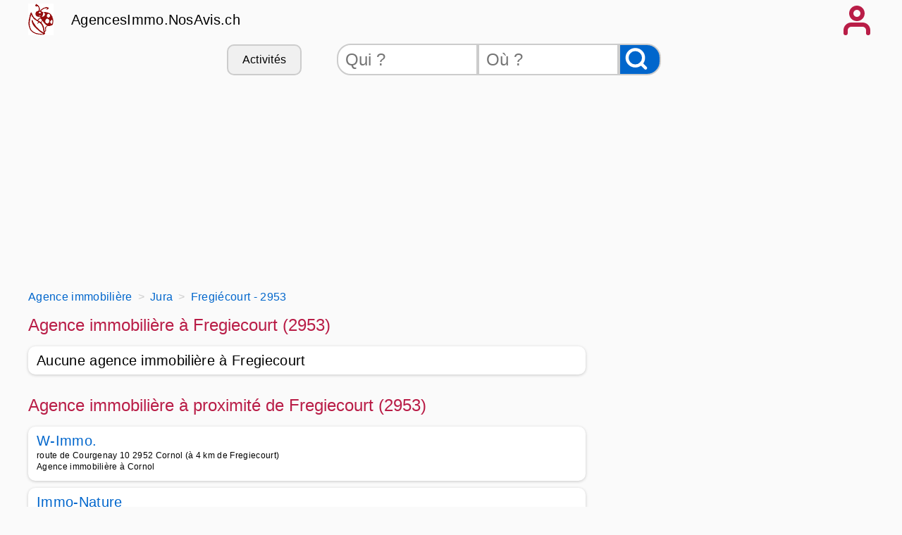

--- FILE ---
content_type: text/html
request_url: https://agencesimmo.nosavis.ch/agenceimmo/jura-11/fregiecourt-2953/
body_size: 6323
content:
<!DOCTYPE html>
<html xmlns="http://www.w3.org/1999/xhtml" xml:lang="fr" lang="fr">
<head>
<title>Agence immobilière Fregi&eacute;court - 2953 - Avis et téléphones Agences immobilière à Fregi&eacute;court</title>
<meta name="keywords" content="Immobilier, agence immobilière, location, vente,  achat, maison, appartement, Agence,immobilière,Fregi&eacute;court,,2953,,Avis,et,téléphones,Agences,immobilière,à,Fregi&eacute;court" />
<meta name="description" content="Les meilleures agences immobilière à Fregi&eacute;court (2953) - Contacter une agence immobilière de Fregi&eacute;court - AgencesImmo.NosAvis.ch."/>
<meta name="publisher" content="NosAvis.com" />
<meta name="robots" content="index, follow, All" />
<meta name="revisit-after" content="7 DAYS" />
<meta name="author" content="NosAvis.com" />
<meta charset="windows-1252">
<link rel="icon" href="https://static443.nosavis.ch/img/v6/favicon.gif" type="image/x-icon">
<link href="https://static443.nosavis.ch/css/v7/style.css" rel="stylesheet">
<meta name="viewport" content="initial-scale=1.0, user-scalable=yes" />

<!-- MANDATORY: BEGIN IAB STUB -->
<script type="text/javascript">
!function(){var e=function(){var e,t="__tcfapiLocator",a=[],n=window;for(;n;){try{if(n.frames[t]){e=n;break}}catch(e){}if(n===window.top)break;n=n.parent}e||(!function e(){var a=n.document,r=!!n.frames[t];if(!r)if(a.body){var s=a.createElement("iframe");s.style.cssText="display:none",s.name=t,a.body.appendChild(s)}else setTimeout(e,5);return!r}(),n.__tcfapi=function(){for(var e,t=arguments.length,n=new Array(t),r=0;r<t;r++)n[r]=arguments[r];if(!n.length)return a;if("setGdprApplies"===n[0])n.length>3&&2===parseInt(n[1],10)&&"boolean"==typeof n[3]&&(e=n[3],"function"==typeof n[2]&&n[2]("set",!0));else if("ping"===n[0]){var s={gdprApplies:e,cmpLoaded:!1,cmpStatus:"stub"};"function"==typeof n[2]&&n[2](s)}else a.push(n)},n.addEventListener("message",(function(e){var t="string"==typeof e.data,a={};try{a=t?JSON.parse(e.data):e.data}catch(e){}var n=a.__tcfapiCall;n&&window.__tcfapi(n.command,n.version,(function(a,r){var s={__tcfapiReturn:{returnValue:a,success:r,callId:n.callId}};t&&(s=JSON.stringify(s)),e&&e.source&&e.source.postMessage&&e.source.postMessage(s,"*")}),n.parameter)}),!1))};"undefined"!=typeof module?module.exports=e:e()}();
</script>
<!-- MANDATORY: END IAB STUB -->

<!-- Google tag (gtag.js) -->
<script async src="https://www.googletagmanager.com/gtag/js?id=G-K007MNX1SM"></script>
<script>
  window.dataLayer = window.dataLayer || [];
  function gtag(){dataLayer.push(arguments);}
  gtag('js', new Date());

  gtag('config', 'G-K007MNX1SM', {'groups': 'agencesimmo.nosavis.ch'});
</script>

</head>
<body onload="mise_en_page('annuaireartisan.php',0)">
<div class="page_all">
<header>
<div class="page">
	<div class="affichage-en-ligne">
		<div class="coccinelle place-left mobile_sans"></div>	
		<div class="titre-site">
			<a href="https://agencesimmo.nosavis.ch/">AgencesImmo.NosAvis.ch</a>
		</div>
	</div>
	<div onclick="affiche_menu();" class="icone-menu-user"></div>
</div>
<div class="page" id="menuportable"></div>
<div class="page masquer" id="menu_compte_portable">
	<div class="colonne_3">
		<a class="lien-bouton colonne_3_contenu" href="https://agencesimmo.nosavis.ch/connexion.php" rel="nofollow">Connexion</a>
		<a class="lien-bouton colonne_3_contenu" href="https://agencesimmo.nosavis.ch/offre-pro.php">Professionnel</a>
		<a class="lien-bouton colonne_3_contenu" href="https://agencesimmo.nosavis.ch/creation-compte-utilisateur.php" rel="nofollow">Inscription</a>
		<a class="lien-bouton colonne_3_contenu bg-color-lighten" href="https://agencesimmo.nosavis.ch/creation-compte-utilisateur.php?create_fiche_artisan=1" rel="nofollow">Ajouter mon entreprise</a>
	</div>
</div>	
<div class="page">
	<div class="mobile_sans">
		<form method="get" action="https://agencesimmo.nosavis.ch/rechercheartisan.php" NAME="form_rech">
			<div class="search-bar">
				<div class="lien-bouton" onclick="listerubrique('https://agencesimmo.nosavis.ch/');">Activités</div>
				<input class="qui" type="text" placeholder="Qui ?" id="recherche_artisan" name="recherche_artisan">
				<input class="ou" type="text" placeholder="Où ?" id="recherche_index_ville" name="recherche_index_ville">
				<input name="btnrecherche" type="submit" value="" aria-label="Rechercher">
			</div>
		</form>
	</div>
	<div class="span12 ordinateur_sans" id="bandeauappelrch">
		<button onclick="affiche_bandeaurecherche('https://agencesimmo.nosavis.ch/');" style="width:100%;">Effectuer une recherche</button>
	</div>
	<div id="id_recherche"></div>
	<div id="rubrique"></div>
	<div class="span12">
			<!-- RESPONSIVE HAUT 2 -->
			<ins class="adsbygoogle" style="display:block;height:280px;" data-ad-client="ca-pub-6892859827407362" data-ad-slot="1799397756" data-ad-format="auto" data-full-width-responsive="true"></ins>
			<script>(adsbygoogle = window.adsbygoogle || []).push({});</script>
	</div>
</div>
</header>
<div class="page">
	<div class="espace_ligne_10"></div>
    <nav aria-label="Breadcrumb">
        <ol class="fil-ariane" itemscope itemtype="http://schema.org/BreadcrumbList">
            <li itemprop="itemListElement" itemscope itemtype="http://schema.org/ListItem">
                <a href="https://agencesimmo.nosavis.ch/" itemprop="item">
                    <span itemprop="name">Agence immobilière</span>
                </a>
                <meta itemprop="position" content="1">
            </li>
            <li itemprop="itemListElement" itemscope itemtype="http://schema.org/ListItem">
                <a href="https://agencesimmo.nosavis.ch/agenceimmo/jura-11/" itemprop="item">
                    <span itemprop="name">Jura</span>
                </a>
                <meta itemprop="position" content="2">
            </li>
            <li itemprop="itemListElement" itemscope itemtype="http://schema.org/ListItem">
                <a href="https://agencesimmo.nosavis.ch/agenceimmo/jura-11/fregiecourt-2953/" itemprop="item">
 
                    <span itemprop='name'>Fregi&eacute;court - 2953</span>
                </a>
                <meta itemprop="position" content="3">
            </li>
        </ol>
    </nav>
	<div class="espace_ligne_10 mobile_sans"></div>
	<div class="tableau">
		<div class="span8">
			<div class="tableau">
				<h1>Agence immobilière à Fregiecourt (2953)</h1>
			</div>
<div class="cadre-annuaire">Aucune agence immobilière à Fregiecourt</div>			<div class="espace_ligne_20"></div>
			<h1>Agence immobilière à proximité de Fregiecourt (2953)</h1>
	<div class="cadre-annuaire">
		<div class="tableau">
			<a href="https://agencesimmo.nosavis.ch/agenceimmo/jura-11/cornol-2952/w+immo-984/">
				W-Immo.			</a>
		</div>
		<div class="espace_ligne_5"></div>
		<div class="text-size-0-75">
			<div>route de Courgenay 10 2952 Cornol (à 4 km de Fregiecourt)</div>
			<div>Agence immobilière à Cornol</div>
		</div>
	</div>
	<div class="cadre-annuaire">
		<div class="tableau">
			<a href="https://agencesimmo.nosavis.ch/agenceimmo/jura-11/boecourt-2856/immo+nature-978/">
				Immo-Nature			</a>
		</div>
		<div class="espace_ligne_5"></div>
		<div class="text-size-0-75">
			<div>rue des Canaris 169 2856 Boecourt (à 6 km de Fregiecourt)</div>
			<div>Agence immobilière à Boécourt</div>
		</div>
	</div>
	<div class="cadre-annuaire">
		<div class="tableau">
			<a href="https://agencesimmo.nosavis.ch/agenceimmo/jura-11/boecourt-2856/darel+sa-979/">
				Darel SA			</a>
		</div>
		<div class="espace_ligne_5"></div>
		<div class="text-size-0-75">
			<div>Champs de la Pierre 60c 2856 Boecourt (à 7 km de Fregiecourt)</div>
			<div>Agence immobilière à Boécourt</div>
		</div>
	</div>
	<div class="cadre-annuaire">
		<div class="tableau">
			<a href="https://agencesimmo.nosavis.ch/agenceimmo/jura-11/courfaivre-2853/gedim+sa-977/">
				GEDIM SA			</a>
		</div>
		<div class="espace_ligne_5"></div>
		<div class="text-size-0-75">
			<div>rue de la Faverge 21 2853 Courfaivre (à 12 km de Fregiecourt)</div>
			<div>Agence immobilière à Courfaivre</div>
		</div>
	</div>
	<div class="cadre-annuaire">
		<div class="tableau">
			<a href="https://agencesimmo.nosavis.ch/agenceimmo/jura-11/movelier-2812/c+tec+sarl-975/">
				C-TEC S&agrave;rl			</a>
		</div>
		<div class="espace_ligne_5"></div>
		<div class="text-size-0-75">
			<div>route de France 1 2812 Movelier (à 12 km de Fregiecourt)</div>
			<div>Agence immobilière à Movelier</div>
		</div>
	</div>
	<div class="cadre-annuaire">
		<div class="tableau">
			<a href="https://agencesimmo.nosavis.ch/agenceimmo/jura-11/porrentruy-2900/vox+immo+sa-983/">
				Vox-immo SA			</a>
		</div>
		<div class="espace_ligne_5"></div>
		<div class="text-size-0-75">
			<div>Grand-Rue 14 2900 Porrentruy (à 13 km de Fregiecourt)</div>
			<div>Agence immobilière à Porrentruy</div>
		</div>
	</div>
	<div class="cadre-annuaire">
		<div class="tableau">
			<a href="https://agencesimmo.nosavis.ch/agenceimmo/jura-11/porrentruy-2900/acc+immobilier+sarl-981/">
				ACC IMMOBILIER SARL			</a>
		</div>
		<div class="espace_ligne_5"></div>
		<div class="text-size-0-75">
			<div>route de Belfort 85 2900 Porrentruy (à 13 km de Fregiecourt)</div>
			<div>Agence immobilière à Porrentruy</div>
		</div>
	</div>
	<div class="cadre-annuaire">
		<div class="tableau">
			<a href="https://agencesimmo.nosavis.ch/agenceimmo/jura-11/porrentruy-2900/avendre+ch+sa-982/">
				&agrave;vendre.ch SA			</a>
		</div>
		<div class="espace_ligne_5"></div>
		<div class="text-size-0-75">
			<div>rue Pierre-P&eacute;quignat 15 2900 Porrentruy (à 13 km de Fregiecourt)</div>
			<div>Agence immobilière à Porrentruy</div>
		</div>
	</div>
	<div class="cadre-annuaire">
		<div class="tableau">
			<a href="https://agencesimmo.nosavis.ch/agenceimmo/jura-11/porrentruy-2900/les+forestiers+du+jura-100002/">
				Les Forestiers du Jura			</a>
		</div>
		<div class="espace_ligne_5"></div>
		<div class="text-size-0-75">
			<div>Cour-aux-moines 10  2900 Porrentruy (à 13 km de Fregiecourt)</div>
			<div>Agence immobilière à Porrentruy</div>
		</div>
	</div>
	<div class="cadre-annuaire">
		<div class="tableau">
			<a href="https://agencesimmo.nosavis.ch/agenceimmo/jura-11/porrentruy-2900/ribeaud+gerard-980/">
				Ribeaud G&eacute;rard			</a>
		</div>
		<div class="espace_ligne_5"></div>
		<div class="text-size-0-75">
			<div>Pr&eacute;-Neuf 12 2900 Porrentruy (à 14 km de Fregiecourt)</div>
			<div>Agence immobilière à Porrentruy</div>
		</div>
	</div>
	<div class="cadre-annuaire">
		<div class="tableau">
			<a href="https://agencesimmo.nosavis.ch/agenceimmo/jura-11/courtetelle-2852/jolbat+sa-976/">
				Jolbat SA			</a>
		</div>
		<div class="espace_ligne_5"></div>
		<div class="text-size-0-75">
			<div>rue Pr&eacute;fet Comte 3 2852 Courtetelle (à 15 km de Fregiecourt)</div>
			<div>Agence immobilière à Courtételle</div>
		</div>
	</div>
	<div class="cadre-annuaire">
		<div class="tableau">
			<a href="https://agencesimmo.nosavis.ch/agenceimmo/jura-11/delemont-2800/weber+stephan-973/">
				Weber Stephan			</a>
		</div>
		<div class="espace_ligne_5"></div>
		<div class="text-size-0-75">
			<div>chemin des Finages 10 2800 Delemont (à 16 km de Fregiecourt)</div>
			<div>Agence immobilière à Delémont</div>
		</div>
	</div>
	<div class="cadre-annuaire">
		<div class="tableau">
			<a href="https://agencesimmo.nosavis.ch/agenceimmo/jura-11/delemont-2800/agerim+sarl-970/">
				Agerim S&agrave;rl			</a>
		</div>
		<div class="espace_ligne_5"></div>
		<div class="text-size-0-75">
			<div>ri&egrave;re l Arsenal 7 2800 Delemont (à 16 km de Fregiecourt)</div>
			<div>Agence immobilière à Delémont</div>
		</div>
	</div>
	<div class="cadre-annuaire">
		<div class="tableau">
			<a href="https://agencesimmo.nosavis.ch/agenceimmo/jura-11/delemont-2800/avendre+ch+sa-967/">
				Avendre.ch SA			</a>
		</div>
		<div class="espace_ligne_5"></div>
		<div class="text-size-0-75">
			<div>rue du 23-Juin 10 2800 Delemont (à 16 km de Fregiecourt)</div>
			<div>Agence immobilière à Delémont</div>
		</div>
	</div>
	<div class="cadre-annuaire">
		<div class="tableau">
			<a href="https://agencesimmo.nosavis.ch/agenceimmo/jura-11/delemont-2800/axic+sa+delemont-962/">
				Axic SA Del&eacute;mont			</a>
		</div>
		<div class="espace_ligne_5"></div>
		<div class="text-size-0-75">
			<div>chemin de Bellevoie 22 2800 Delemont (à 16 km de Fregiecourt)</div>
			<div>Agence immobilière à Delémont</div>
		</div>
	</div>
	<div class="cadre-annuaire">
		<div class="tableau">
			<a href="https://agencesimmo.nosavis.ch/agenceimmo/jura-11/delemont-2800/neuschwander+immobilier+sa-963/">
				Neuschwander Immobilier SA			</a>
		</div>
		<div class="espace_ligne_5"></div>
		<div class="text-size-0-75">
			<div>rue des Moulins 13 2800 Delemont (à 16 km de Fregiecourt)</div>
			<div>Agence immobilière à Delémont</div>
		</div>
	</div>
	<div class="cadre-annuaire">
		<div class="tableau">
			<a href="https://agencesimmo.nosavis.ch/agenceimmo/jura-11/delemont-2800/imju+sa-961/">
				IMJU SA			</a>
		</div>
		<div class="espace_ligne_5"></div>
		<div class="text-size-0-75">
			<div>rue du Jura 1 2800 Delemont (à 17 km de Fregiecourt)</div>
			<div>Agence immobilière à Delémont</div>
		</div>
	</div>
	<div class="cadre-annuaire">
		<div class="tableau">
			<a href="https://agencesimmo.nosavis.ch/agenceimmo/jura-11/delemont-2800/aufigest+immobilier+sarl-968/">
				Aufigest Immobilier S&agrave;rl			</a>
		</div>
		<div class="espace_ligne_5"></div>
		<div class="text-size-0-75">
			<div>rue de l Avenir 2 2800 Delemont (à 17 km de Fregiecourt)</div>
			<div>Agence immobilière à Delémont</div>
		</div>
	</div>
	<div class="cadre-annuaire">
		<div class="tableau">
			<a href="https://agencesimmo.nosavis.ch/agenceimmo/jura-11/delemont-2800/remax+jura-965/">
				Remax Jura			</a>
		</div>
		<div class="espace_ligne_5"></div>
		<div class="text-size-0-75">
			<div>rue de l Avenir 3 2800 Delemont (à 17 km de Fregiecourt)</div>
			<div>Agence immobilière à Delémont</div>
		</div>
	</div>
	<div class="cadre-annuaire">
		<div class="tableau">
			<a href="https://agencesimmo.nosavis.ch/agenceimmo/jura-11/delemont-2800/a+c+i+jura+sarl-971/">
				A.C.I. Jura S&agrave;rl			</a>
		</div>
		<div class="espace_ligne_5"></div>
		<div class="text-size-0-75">
			<div>avenue de la Gare 10 2800 Delemont (à 17 km de Fregiecourt)</div>
			<div>Agence immobilière à Delémont</div>
		</div>
	</div>
	<div class="cadre-annuaire">
		<div class="tableau">
			<a href="https://agencesimmo.nosavis.ch/agenceimmo/jura-11/delemont-2800/foncia+rfm-966/">
				FONCIA RFM			</a>
		</div>
		<div class="espace_ligne_5"></div>
		<div class="text-size-0-75">
			<div>avenue de la Gare 22 2800 Delemont (à 17 km de Fregiecourt)</div>
			<div>Agence immobilière à Delémont</div>
		</div>
	</div>
	<div class="cadre-annuaire">
		<div class="tableau">
			<a href="https://agencesimmo.nosavis.ch/agenceimmo/jura-11/delemont-2800/rfv+h+vauclair+sa-972/">
				RFV H. Vauclair SA			</a>
		</div>
		<div class="espace_ligne_5"></div>
		<div class="text-size-0-75">
			<div>rue de l Avenir 12 2800 Delemont (à 17 km de Fregiecourt)</div>
			<div>Agence immobilière à Delémont</div>
		</div>
	</div>
	<div class="cadre-annuaire">
		<div class="tableau">
			<a href="https://agencesimmo.nosavis.ch/agenceimmo/jura-11/delemont-2800/juraimmobilier+sa-969/">
				Juraimmobilier SA			</a>
		</div>
		<div class="espace_ligne_5"></div>
		<div class="text-size-0-75">
			<div>rue de l Avenir 12 2800 Delemont (à 17 km de Fregiecourt)</div>
			<div>Agence immobilière à Delémont</div>
		</div>
	</div>
	<div class="cadre-annuaire">
		<div class="tableau">
			<a href="https://agencesimmo.nosavis.ch/agenceimmo/jura-11/delemont-2800/muros-964/">
				MUROS			</a>
		</div>
		<div class="espace_ligne_5"></div>
		<div class="text-size-0-75">
			<div>rue des Fl&eacute;oles 1 2800 Delemont (à 17 km de Fregiecourt)</div>
			<div>Agence immobilière à Delémont</div>
		</div>
	</div>
	<div class="cadre-annuaire">
		<div class="tableau">
			<a href="https://agencesimmo.nosavis.ch/agenceimmo/jura-11/soyhieres-2805/infra+immobilier+sa-974/">
				Infra Immobilier SA			</a>
		</div>
		<div class="espace_ligne_5"></div>
		<div class="text-size-0-75">
			<div>chemin du Ch&acirc;teau 26A 2805 Soyhieres (à 18 km de Fregiecourt)</div>
			<div>Agence immobilière à Soyhières</div>
		</div>
	</div>
	<div class="cadre-annuaire">
		<div class="tableau">
			<a href="https://agencesimmo.nosavis.ch/agenceimmo/berne-06/bevilard-2735/avendre+ch-952/">
				&agrave;vendre.ch			</a>
		</div>
		<div class="espace_ligne_5"></div>
		<div class="text-size-0-75">
			<div>rue Principale 41 2735 Bevilard (à 21 km de Fregiecourt)</div>
			<div>Agence immobilière à Bévilard</div>
		</div>
	</div>
	<div class="cadre-annuaire">
		<div class="tableau">
			<a href="https://agencesimmo.nosavis.ch/agenceimmo/berne-06/tramelan-2720/valerie+hasler+immobilier-950/">
				Valerie Hasler immobilier			</a>
		</div>
		<div class="espace_ligne_5"></div>
		<div class="text-size-0-75">
			<div>rue de la Printani&egrave;re 40 2720 Tramelan (à 22 km de Fregiecourt)</div>
			<div>Agence immobilière à Tramelan</div>
		</div>
	</div>
	<div class="cadre-annuaire">
		<div class="tableau">
			<a href="https://agencesimmo.nosavis.ch/agenceimmo/berne-06/roches-2762/agora+immo-960/">
				AGORA IMMO			</a>
		</div>
		<div class="espace_ligne_5"></div>
		<div class="text-size-0-75">
			<div>haut du Village 33 2762 Roches (à 22 km de Fregiecourt)</div>
			<div>Agence immobilière à Roches</div>
		</div>
	</div>
	<div class="cadre-annuaire">
		<div class="tableau">
			<a href="https://agencesimmo.nosavis.ch/agenceimmo/berne-06/tramelan-2720/travi+sa-951/">
				Travi SA			</a>
		</div>
		<div class="espace_ligne_5"></div>
		<div class="text-size-0-75">
			<div>Grand-Rue 100 2720 Tramelan (à 23 km de Fregiecourt)</div>
			<div>Agence immobilière à Tramelan</div>
		</div>
	</div>
	<div class="cadre-annuaire">
		<div class="tableau">
			<a href="https://agencesimmo.nosavis.ch/agenceimmo/berne-06/moutier-2740/arc+sarl-955/">
				ARC S&agrave;rl			</a>
		</div>
		<div class="espace_ligne_5"></div>
		<div class="text-size-0-75">
			<div>rue du Moulin 2 2740 Moutier (à 23 km de Fregiecourt)</div>
			<div>Agence immobilière à Moutier</div>
		</div>
	</div>
	<div class="cadre-annuaire">
		<div class="tableau">
			<a href="https://agencesimmo.nosavis.ch/agenceimmo/berne-06/moutier-2740/locagestion+sarl-957/">
				LocaGestion S&agrave;rl			</a>
		</div>
		<div class="espace_ligne_5"></div>
		<div class="text-size-0-75">
			<div>rue Centrale 47 2740 Moutier (à 23 km de Fregiecourt)</div>
			<div>Agence immobilière à Moutier</div>
		</div>
	</div>
	<div class="cadre-annuaire">
		<div class="tableau">
			<a href="https://agencesimmo.nosavis.ch/agenceimmo/berne-06/court-2738/immo+service+gerance+sarl-953/">
				Immo-Service-G&eacute;rance S&agrave;rl			</a>
		</div>
		<div class="espace_ligne_5"></div>
		<div class="text-size-0-75">
			<div>rue du Temple 2 2738 Court (à 24 km de Fregiecourt)</div>
			<div>Agence immobilière à Court</div>
		</div>
	</div>
	<div class="cadre-annuaire">
		<div class="tableau">
			<a href="https://agencesimmo.nosavis.ch/agenceimmo/berne-06/court-2738/frei+denis+sa-954/">
				FREI Denis SA			</a>
		</div>
		<div class="espace_ligne_5"></div>
		<div class="text-size-0-75">
			<div>rue du Temple 2 2738 Court (à 24 km de Fregiecourt)</div>
			<div>Agence immobilière à Court</div>
		</div>
	</div>
	<div class="cadre-annuaire">
		<div class="tableau">
			<a href="https://agencesimmo.nosavis.ch/agenceimmo/berne-06/corgemont-2606/hbt+immobilier+sa-948/">
				HBT Immobilier SA			</a>
		</div>
		<div class="espace_ligne_5"></div>
		<div class="text-size-0-75">
			<div>Grand-Rue 17 2606 Corgemont (à 24 km de Fregiecourt)</div>
			<div>Agence immobilière à Corgémont</div>
		</div>
	</div>
	<div class="cadre-annuaire">
		<div class="tableau">
			<a href="https://agencesimmo.nosavis.ch/agenceimmo/berne-06/moutier-2740/novimmob+sa-956/">
				Novimmob SA			</a>
		</div>
		<div class="espace_ligne_5"></div>
		<div class="text-size-0-75">
			<div>rue de Soleure 49 2740 Moutier (à 25 km de Fregiecourt)</div>
			<div>Agence immobilière à Moutier</div>
		</div>
	</div>
	<div class="cadre-annuaire">
		<div class="tableau">
			<a href="https://agencesimmo.nosavis.ch/agenceimmo/berne-06/belprahon-2744/locatel+amatennes+sarl-958/">
				Locatel Amatennes S&agrave;rl			</a>
		</div>
		<div class="espace_ligne_5"></div>
		<div class="text-size-0-75">
			<div>le Champat 2 2744 Belprahon (à 26 km de Fregiecourt)</div>
			<div>Agence immobilière à Belprahon</div>
		</div>
	</div>
	<div class="cadre-annuaire">
		<div class="tableau">
			<a href="https://agencesimmo.nosavis.ch/agenceimmo/berne-06/grandval-2745/kyan+sa-959/">
				Kyan SA			</a>
		</div>
		<div class="espace_ligne_5"></div>
		<div class="text-size-0-75">
			<div>Champs-Colnats 7 2745 Grandval (à 28 km de Fregiecourt)</div>
			<div>Agence immobilière à Grandval</div>
		</div>
	</div>
	<div class="cadre-annuaire">
		<div class="tableau">
			<a href="https://agencesimmo.nosavis.ch/agenceimmo/berne-06/bienne-2504/bielfina+ag-935/">
				Bielfina AG			</a>
		</div>
		<div class="espace_ligne_5"></div>
		<div class="text-size-0-75">
			<div>Johann-Renfer-Strasse 10 2504 Biel bienne (à 29 km de Fregiecourt)</div>
			<div>Agence immobilière à Bienne</div>
		</div>
	</div>
	<div class="cadre-annuaire">
		<div class="tableau">
			<a href="https://agencesimmo.nosavis.ch/agenceimmo/berne-06/bienne-2504/limovit+ag-937/">
				Limovit AG			</a>
		</div>
		<div class="espace_ligne_5"></div>
		<div class="text-size-0-75">
			<div>Solothurnstrasse 8 2504 Biel bienne (à 29 km de Fregiecourt)</div>
			<div>Agence immobilière à Bienne</div>
		</div>
	</div>
	<div class="cadre-annuaire">
		<div class="tableau">
			<a href="https://agencesimmo.nosavis.ch/agenceimmo/berne-06/bienne-2504/kurt+freiburghaus+immobilien+treuhand+ag-933/">
				Kurt Freiburghaus Immobilien-Treuhand AG			</a>
		</div>
		<div class="espace_ligne_5"></div>
		<div class="text-size-0-75">
			<div>Solothurnstrasse 8 2504 Biel bienne (à 29 km de Fregiecourt)</div>
			<div>Agence immobilière à Bienne</div>
		</div>
	</div>
	
			<div class="espace_ligne_20"></div>
			<h1>Agences immobilière dans les villes voisines</h1>
			<div class="colonne_3">
			<div class="colonne_3_contenu"><a href="https://agencesimmo.nosavis.ch/agenceimmo/jura-11/charmoille-2947/" title="agence immobilière Charmoille" >Contactez une bonne Agence immobilière Charmoille - 2947 à 1 km de Fregiecourt</a></div><div class="colonne_3_contenu"><a href="https://agencesimmo.nosavis.ch/agenceimmo/jura-11/miserez+dessous-2946/" title="agence immobilière Miserez-Dessous" >Contactez une bonne Agence immobilière Miserez-Dessous - 2946 à 1 km de Fregiecourt</a></div><div class="colonne_3_contenu"><a href="https://agencesimmo.nosavis.ch/agenceimmo/jura-11/miserez+dessus-2947/" title="agence immobilière Miserez-Dessus" >Contactez une bonne Agence immobilière Miserez-Dessus - 2947 à 1 km de Fregiecourt</a></div><div class="colonne_3_contenu"><a href="https://agencesimmo.nosavis.ch/agenceimmo/jura-11/pleujouse-2953/" title="agence immobilière Pleujouse" >Contactez une bonne Agence immobilière Pleujouse - 2953 à 1 km de Fregiecourt</a></div><div class="colonne_3_contenu"><a href="https://agencesimmo.nosavis.ch/agenceimmo/jura-11/asuel-2954/" title="agence immobilière Asuel" >Contactez une bonne Agence immobilière Asuel - 2954 à 1 km de Fregiecourt</a></div><div class="colonne_3_contenu"><a href="https://agencesimmo.nosavis.ch/agenceimmo/jura-11/miecourt-2946/" title="agence immobilière Mi&eacute;court" >Contactez une bonne Agence immobilière Mi&eacute;court - 2946 à 3 km de Fregiecourt</a></div><div class="colonne_3_contenu"><a href="https://agencesimmo.nosavis.ch/agenceimmo/jura-11/les+rangiers-2883/" title="agence immobilière Les Rangiers" >Contactez une bonne Agence immobilière Les Rangiers - 2883 à 3 km de Fregiecourt</a></div><div class="colonne_3_contenu"><a href="https://agencesimmo.nosavis.ch/agenceimmo/jura-11/la+caquerelle-2883/" title="agence immobilière La Caquerelle" >Contactez une bonne Agence immobilière La Caquerelle - 2883 à 4 km de Fregiecourt</a></div><div class="colonne_3_contenu"><a href="https://agencesimmo.nosavis.ch/agenceimmo/jura-11/cornol-2952/" title="agence immobilière Cornol" >Contactez une bonne Agence immobilière Cornol - 2952 à 4 km de Fregiecourt</a></div><div class="colonne_3_contenu"><a href="https://agencesimmo.nosavis.ch/agenceimmo/jura-11/lucelle-2807/" title="agence immobilière Lucelle" >Contactez une bonne Agence immobilière Lucelle - 2807 à 5 km de Fregiecourt</a></div><div class="colonne_3_contenu"><a href="https://agencesimmo.nosavis.ch/agenceimmo/jura-11/bourrignon-2803/" title="agence immobilière Bourrignon" >Contactez une bonne Agence immobilière Bourrignon - 2803 à 5 km de Fregiecourt</a></div><div class="colonne_3_contenu"><a href="https://agencesimmo.nosavis.ch/agenceimmo/jura-11/montavon-2857/" title="agence immobilière Montavon" >Contactez une bonne Agence immobilière Montavon - 2857 à 6 km de Fregiecourt</a></div><div class="colonne_3_contenu"><a href="https://agencesimmo.nosavis.ch/agenceimmo/jura-11/montmelon-2883/" title="agence immobilière Montmelon" >Contactez une bonne Agence immobilière Montmelon - 2883 à 6 km de Fregiecourt</a></div><div class="colonne_3_contenu"><a href="https://agencesimmo.nosavis.ch/agenceimmo/jura-11/vendlincourt-2943/" title="agence immobilière Vendlincourt" >Contactez une bonne Agence immobilière Vendlincourt - 2943 à 6 km de Fregiecourt</a></div><div class="colonne_3_contenu"><a href="https://agencesimmo.nosavis.ch/agenceimmo/jura-11/courtemautruy-2950/" title="agence immobilière Courtemautruy" >Contactez une bonne Agence immobilière Courtemautruy - 2950 à 6 km de Fregiecourt</a></div><div class="colonne_3_contenu"><a href="https://agencesimmo.nosavis.ch/agenceimmo/jura-11/st+ursanne-2882/" title="agence immobilière Saint-Ursanne" >Contactez une bonne Agence immobilière Saint-Ursanne - 2882 à 7 km de Fregiecourt</a></div><div class="colonne_3_contenu"><a href="https://agencesimmo.nosavis.ch/agenceimmo/jura-11/boecourt-2856/" title="agence immobilière Bo&eacute;court" >Contactez une bonne Agence immobilière Bo&eacute;court - 2856 à 7 km de Fregiecourt</a></div><div class="colonne_3_contenu"><a href="https://agencesimmo.nosavis.ch/agenceimmo/jura-11/alle-2942/" title="agence immobilière Alle" >Contactez une bonne Agence immobilière Alle - 2942 à 7 km de Fregiecourt</a></div><div class="colonne_3_contenu"><a href="https://agencesimmo.nosavis.ch/agenceimmo/jura-11/courgenay-2950/" title="agence immobilière Courgenay" >Contactez une bonne Agence immobilière Courgenay - 2950 à 7 km de Fregiecourt</a></div><div class="colonne_3_contenu"><a href="https://agencesimmo.nosavis.ch/agenceimmo/jura-11/montenol-2884/" title="agence immobilière Montenol" >Contactez une bonne Agence immobilière Montenol - 2884 à 8 km de Fregiecourt</a></div>			</div>
			<div class="espace_ligne_20"></div>
			<h1>Les derniers avis d' agences immobilière</h1>
		<div class="cadre-plein">
			<div class="tableau"><h2>Avis sur <a href="https://agencesimmo.nosavis.ch/agenceimmo/valais-23/fully-1926/gefimmo+valais-727/">
			Gefimmo Valais</a> à <a href="https://agencesimmo.nosavis.ch/agenceimmo/valais-23/fully-1926/">FULLY</a></h2>
			<span class="alignement-horizontal stars">
<span>&#9733;</span><span>&#9733;</span><span>&#9733;</span><span>&#9733;</span><span>&#9734;</span>			</span></div>
			<div class="espace_ligne_10"></div>
			<p>
				Conseil pour un investissement immobilier.			</p>
			<p>
				&#10133;&nbsp;&nbsp;&Eacute;coute, disponibilit&eacute;, professionnalisme.<br />
			</p>
			<p>
				&#10134;&nbsp;&nbsp;Pas accessible en train.			</p>
	
			<div class="espace_ligne_20"></div>
			<div class="alignement-horizontal">
				<div class="icone-user"></div>
				<div class="alignement-vertical-sans-gap">
					<span>Lulu</span>
					<span class="fg-color-date">15/06/2014</span>
				</div>
			</div>
		</div>
			<div class="espace_ligne_20"></div>
			<h1>Toutes les activités de Maison et D&eacute;coration à Fregi&eacute;court (2953)</h1>
			<div class="colonne_3">
	<div class="colonne_3_contenu"><a href="https://agencesimmo.nosavis.ch/agenceimmo/jura-11/fregiecourt-2953/" title="Agence immobili&egrave;res Fregi&eacute;court - 2953" >
	Trouvez une bonne Agence immobili&egrave;res à Fregi&eacute;court	 (2953)</a></div>
	<div class="colonne_3_contenu"><a href="https://demenageurs.nosavis.ch/demenageur/jura-11/fregiecourt-2953/" title="D&eacute;menageur Fregi&eacute;court - 2953" >
	Trouvez une bonne D&eacute;menageur à Fregi&eacute;court	 (2953)</a></div>
	<div class="colonne_3_contenu"><a href="https://depotsvente.nosavis.ch/depotvente/jura-11/fregiecourt-2953/" title="D&eacute;p&ocirc;t vente Fregi&eacute;court - 2953" >
	Trouvez une bonne D&eacute;p&ocirc;t vente à Fregi&eacute;court	 (2953)</a></div>
	<div class="colonne_3_contenu"><a href="https://fleuristes.nosavis.ch/fleuriste/jura-11/fregiecourt-2953/" title="Fleuriste Fregi&eacute;court - 2953" >
	Trouvez une bonne Fleuriste à Fregi&eacute;court	 (2953)</a></div>
			</div>
		</div>
		<div class="span4 mobile_sans">
<!-- ANNUAIRE -->
<ins class="adsbygoogle"
     style="display:block"
     data-ad-client="ca-pub-6892859827407362"
     data-ad-slot="3241799930"
     data-ad-format="auto"
     data-full-width-responsive="true"></ins>
<script>
(adsbygoogle = window.adsbygoogle || []).push({});
</script>
		</div>
	</div>
</div>
<script type="text/javascript"><!--
function affichage(form_rech) {
	document.form_rech.recherche_index_ville.value='FREGIECOURT(2953)';
}
window.setTimeout("affichage('form_rech');", 3000);
-->
</script>
<footer>
<div class="page">
	<div class="espace_ligne_10"></div>
	<div class="pied-de-page text-center">
		<a href="https://www.nosavis.ch/qui-somme-nous.php" rel="nofollow" target="_blank">Qui sommes-nous?</a> - 
		<a href="https://agencesimmo.nosavis.ch/contact.php" rel="nofollow">Contacter AgencesImmo.NosAvis.ch</a> - 
		<a href="https://agencesimmo.nosavis.ch/nous-faire-connaitre.php" rel="nofollow">Faire connaitre</a> - 
		<a href="https://www.nosavis.ch/protection-vie-privee.php" rel="nofollow" target="_blank">Vie priv&eacute;e</a> - 
		<a href="https://www.nosavis.ch/conditions-utilisation.php" rel="nofollow" target="_blank">CGU</a> - 
		<a href="https://www.nosavis.ch/copyright.php" rel="nofollow" target="_blank">Copyright</a>
		<a href="javascript:__tcfapi('show', 2, console.log, {jumpAt: 'privacy',});">Choix de consentement</a>
	</div>
</div>
<div class="page">
	<div class="espace_ligne_10"></div>
	<div class="pied-de-page text-center">
	<a href="https://banques.nosavis.ch/banque/jura-11/fregiecourt-2953/" >La meilleure banque - fregiecourt</a> | 
<a href="https://carrosseries.nosavis.ch/carrosserie/jura-11/fregiecourt-2953/" >Vous cherchez une bonne carrosserie - fregiecourt</a> | 
<a href="https://demenageurs.nosavis.ch/demenageur/jura-11/fregiecourt-2953/" >Trouver un déménageur - fregiecourt</a><br />
<a href="https://dentistes.nosavis.ch/dentiste/jura-11/fregiecourt-2953/" >Trouver un bon dentiste - fregiecourt</a> | 
<a href="https://depotsvente.nosavis.ch/depotvente/jura-11/fregiecourt-2953/" >Le meilleur dépôt vente - fregiecourt</a> | 

	</div>
</div>
</footer>
<script async type="text/javascript" src="https://agencesimmo.nosavis.ch/fichiers/js/fonctions2.js"></script>
</div>

<script type="text/javascript">
const configSFBXAppConsent = {
  appKey: 'e6c56ec7-b5f5-4dd5-a920-d0384fa3fe20'
  // targetCountries: ['FR', 'UK', 'US'],
  // forceGDPRApplies: true,
}
</script>
<script src="https://cdn.appconsent.io/tcf2-clear/current/core.bundle.js" defer async></script>
<script async defer src="https://pagead2.googlesyndication.com/pagead/js/adsbygoogle.js?client=ca-pub-6892859827407362" crossorigin="anonymous"></script>
</body>
</html>
